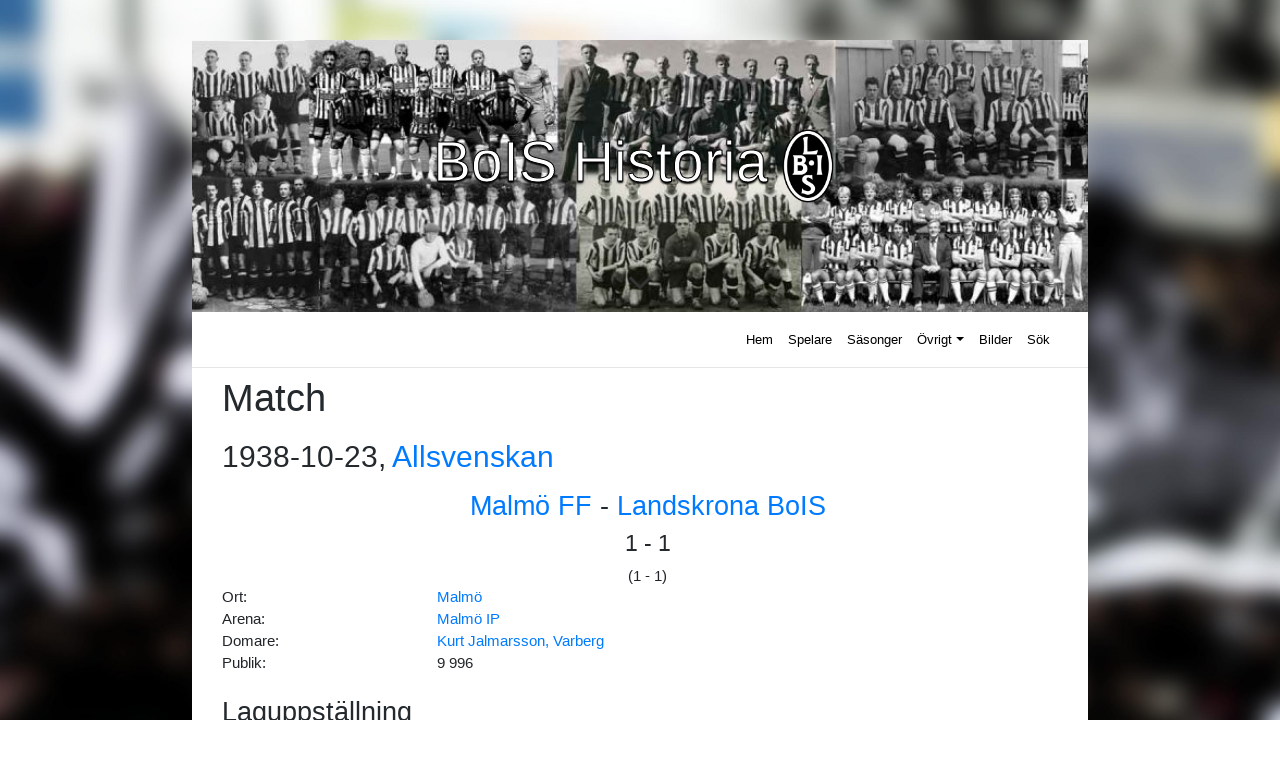

--- FILE ---
content_type: text/html; charset=UTF-8
request_url: https://boishistoria.se/visa-data/?what=match&id=764
body_size: 7217
content:
<!DOCTYPE html>
<html lang="sv-SE">
<head>
<meta charset="UTF-8">
<meta name="viewport" content="width=device-width, initial-scale=1">
<link rel="profile" href="http://gmpg.org/xfn/11">
<link rel="pingback" href="https://boishistoria.se/wp/xmlrpc.php">
<meta name='robots' content='index, follow, max-image-preview:large, max-snippet:-1, max-video-preview:-1' />

	<!-- This site is optimized with the Yoast SEO plugin v17.4 - https://yoast.com/wordpress/plugins/seo/ -->
	<title>Visa data - BoISHistoria</title>
	<link rel="canonical" href="https://boishistoria.se/visa-data/" />
	<meta property="og:locale" content="sv_SE" />
	<meta property="og:type" content="article" />
	<meta property="og:title" content="Visa data - BoISHistoria" />
	<meta property="og:url" content="https://boishistoria.se/visa-data/" />
	<meta property="og:site_name" content="BoISHistoria" />
	<meta property="article:publisher" content="https://www.facebook.com/BoISHistoria/" />
	<meta name="twitter:card" content="summary_large_image" />
	<meta name="twitter:site" content="@BoISHistoria" />
	<script type="application/ld+json" class="yoast-schema-graph">{"@context":"https://schema.org","@graph":[{"@type":"Organization","@id":"https://boishistoria.se/#organization","name":"BoISHistoria","url":"https://boishistoria.se/","sameAs":["https://www.facebook.com/BoISHistoria/","https://twitter.com/BoISHistoria"],"logo":{"@type":"ImageObject","@id":"https://boishistoria.se/#logo","inLanguage":"sv-SE","url":"https://boishistoria.se/wp/wp-content/uploads/2019/01/icon-1.png","contentUrl":"https://boishistoria.se/wp/wp-content/uploads/2019/01/icon-1.png","width":820,"height":820,"caption":"BoISHistoria"},"image":{"@id":"https://boishistoria.se/#logo"}},{"@type":"WebSite","@id":"https://boishistoria.se/#website","url":"https://boishistoria.se/","name":"BoISHistoria","description":"Statistikdatabas om fotbollslaget Landskrona BoIS","publisher":{"@id":"https://boishistoria.se/#organization"},"potentialAction":[{"@type":"SearchAction","target":{"@type":"EntryPoint","urlTemplate":"https://boishistoria.se/?s={search_term_string}"},"query-input":"required name=search_term_string"}],"inLanguage":"sv-SE"},{"@type":"WebPage","@id":"https://boishistoria.se/visa-data/#webpage","url":"https://boishistoria.se/visa-data/","name":"Visa data - BoISHistoria","isPartOf":{"@id":"https://boishistoria.se/#website"},"datePublished":"2017-12-17T21:42:40+00:00","dateModified":"2017-12-17T21:42:40+00:00","breadcrumb":{"@id":"https://boishistoria.se/visa-data/#breadcrumb"},"inLanguage":"sv-SE","potentialAction":[{"@type":"ReadAction","target":["https://boishistoria.se/visa-data/"]}]},{"@type":"BreadcrumbList","@id":"https://boishistoria.se/visa-data/#breadcrumb","itemListElement":[{"@type":"ListItem","position":1,"name":"Hem","item":"https://boishistoria.se/"},{"@type":"ListItem","position":2,"name":"Visa data"}]}]}</script>
	<!-- / Yoast SEO plugin. -->


<link rel='dns-prefetch' href='//www.googletagmanager.com' />
<link rel='dns-prefetch' href='//maxcdn.bootstrapcdn.com' />
<link rel='dns-prefetch' href='//use.fontawesome.com' />
<link rel='dns-prefetch' href='//s.w.org' />
<link rel="alternate" type="application/rss+xml" title="BoISHistoria &raquo; flöde" href="https://boishistoria.se/feed/" />
<link rel="alternate" type="application/rss+xml" title="BoISHistoria &raquo; kommentarsflöde" href="https://boishistoria.se/comments/feed/" />
		<script type="text/javascript">
			window._wpemojiSettings = {"baseUrl":"https:\/\/s.w.org\/images\/core\/emoji\/13.1.0\/72x72\/","ext":".png","svgUrl":"https:\/\/s.w.org\/images\/core\/emoji\/13.1.0\/svg\/","svgExt":".svg","source":{"concatemoji":"https:\/\/boishistoria.se\/wp\/wp-includes\/js\/wp-emoji-release.min.js?ver=5.8"}};
			!function(e,a,t){var n,r,o,i=a.createElement("canvas"),p=i.getContext&&i.getContext("2d");function s(e,t){var a=String.fromCharCode;p.clearRect(0,0,i.width,i.height),p.fillText(a.apply(this,e),0,0);e=i.toDataURL();return p.clearRect(0,0,i.width,i.height),p.fillText(a.apply(this,t),0,0),e===i.toDataURL()}function c(e){var t=a.createElement("script");t.src=e,t.defer=t.type="text/javascript",a.getElementsByTagName("head")[0].appendChild(t)}for(o=Array("flag","emoji"),t.supports={everything:!0,everythingExceptFlag:!0},r=0;r<o.length;r++)t.supports[o[r]]=function(e){if(!p||!p.fillText)return!1;switch(p.textBaseline="top",p.font="600 32px Arial",e){case"flag":return s([127987,65039,8205,9895,65039],[127987,65039,8203,9895,65039])?!1:!s([55356,56826,55356,56819],[55356,56826,8203,55356,56819])&&!s([55356,57332,56128,56423,56128,56418,56128,56421,56128,56430,56128,56423,56128,56447],[55356,57332,8203,56128,56423,8203,56128,56418,8203,56128,56421,8203,56128,56430,8203,56128,56423,8203,56128,56447]);case"emoji":return!s([10084,65039,8205,55357,56613],[10084,65039,8203,55357,56613])}return!1}(o[r]),t.supports.everything=t.supports.everything&&t.supports[o[r]],"flag"!==o[r]&&(t.supports.everythingExceptFlag=t.supports.everythingExceptFlag&&t.supports[o[r]]);t.supports.everythingExceptFlag=t.supports.everythingExceptFlag&&!t.supports.flag,t.DOMReady=!1,t.readyCallback=function(){t.DOMReady=!0},t.supports.everything||(n=function(){t.readyCallback()},a.addEventListener?(a.addEventListener("DOMContentLoaded",n,!1),e.addEventListener("load",n,!1)):(e.attachEvent("onload",n),a.attachEvent("onreadystatechange",function(){"complete"===a.readyState&&t.readyCallback()})),(n=t.source||{}).concatemoji?c(n.concatemoji):n.wpemoji&&n.twemoji&&(c(n.twemoji),c(n.wpemoji)))}(window,document,window._wpemojiSettings);
		</script>
		<style type="text/css">
img.wp-smiley,
img.emoji {
	display: inline !important;
	border: none !important;
	box-shadow: none !important;
	height: 1em !important;
	width: 1em !important;
	margin: 0 .07em !important;
	vertical-align: -0.1em !important;
	background: none !important;
	padding: 0 !important;
}
</style>
	<link rel='stylesheet' id='nouislider-style-css'  href='https://boishistoria.se/wp/wp-content/plugins/boishistoria/css/nouislider.min.css?ver=5.8' type='text/css' media='all' />
<link rel='stylesheet' id='boish-style-css'  href='https://boishistoria.se/wp/wp-content/plugins/boishistoria/css/bois-historia.css?ver=5.2.3' type='text/css' media='all' />
<link rel='stylesheet' id='wp-block-library-css'  href='https://boishistoria.se/wp/wp-includes/css/dist/block-library/style.min.css?ver=5.8' type='text/css' media='all' />
<link rel='stylesheet' id='wpzoom-social-icons-block-style-css'  href='https://boishistoria.se/wp/wp-content/plugins/social-icons-widget-by-wpzoom/block/dist/style-wpzoom-social-icons.css?ver=4.2.2' type='text/css' media='all' />
<link rel='stylesheet' id='table-sorter-custom-css-css'  href='https://boishistoria.se/wp/wp-content/plugins/table-sorter/wp-style.css?ver=5.8' type='text/css' media='all' />
<link rel='stylesheet' id='parent-style-css'  href='https://boishistoria.se/wp/wp-content/themes/wp-bootstrap-starter/style.css?ver=5.8' type='text/css' media='all' />
<link rel='stylesheet' id='child-style-css'  href='https://boishistoria.se/wp/wp-content/themes/wp-bootstrap-starter-child/style.css?ver=5.8' type='text/css' media='all' />
<link rel='stylesheet' id='font-awesome-css'  href='//maxcdn.bootstrapcdn.com/font-awesome/4.7.0/css/font-awesome.min.css?ver=5.8' type='text/css' media='all' />
<link rel='stylesheet' id='wp-bootstrap-starter-bootstrap-css-css'  href='https://boishistoria.se/wp/wp-content/themes/wp-bootstrap-starter/inc/assets/css/bootstrap.min.css?ver=5.8' type='text/css' media='all' />
<link rel='stylesheet' id='wp-bootstrap-pro-fontawesome-cdn-css'  href='https://use.fontawesome.com/releases/v5.1.0/css/all.css?ver=5.8' type='text/css' media='all' />
<link rel='stylesheet' id='wp-bootstrap-starter-style-css'  href='https://boishistoria.se/wp/wp-content/themes/wp-bootstrap-starter-child/style.css?ver=5.8' type='text/css' media='all' />
<link rel='stylesheet' id='wpzoom-social-icons-socicon-css'  href='https://boishistoria.se/wp/wp-content/plugins/social-icons-widget-by-wpzoom/assets/css/wpzoom-socicon.css?ver=1634557164' type='text/css' media='all' />
<link rel='stylesheet' id='wpzoom-social-icons-genericons-css'  href='https://boishistoria.se/wp/wp-content/plugins/social-icons-widget-by-wpzoom/assets/css/genericons.css?ver=1634557164' type='text/css' media='all' />
<link rel='stylesheet' id='wpzoom-social-icons-academicons-css'  href='https://boishistoria.se/wp/wp-content/plugins/social-icons-widget-by-wpzoom/assets/css/academicons.min.css?ver=1634557164' type='text/css' media='all' />
<link rel='stylesheet' id='wpzoom-social-icons-font-awesome-3-css'  href='https://boishistoria.se/wp/wp-content/plugins/social-icons-widget-by-wpzoom/assets/css/font-awesome-3.min.css?ver=1634557164' type='text/css' media='all' />
<link rel='stylesheet' id='dashicons-css'  href='https://boishistoria.se/wp/wp-includes/css/dashicons.min.css?ver=5.8' type='text/css' media='all' />
<link rel='stylesheet' id='wpzoom-social-icons-styles-css'  href='https://boishistoria.se/wp/wp-content/plugins/social-icons-widget-by-wpzoom/assets/css/wpzoom-social-icons-styles.css?ver=1634557164' type='text/css' media='all' />
<link rel='preload' as='font'  id='wpzoom-social-icons-font-academicons-ttf-css'  href='https://boishistoria.se/wp/wp-content/plugins/social-icons-widget-by-wpzoom/assets/font/academicons.ttf?v=1.8.6'  type='font/ttf' crossorigin />
<link rel='preload' as='font'  id='wpzoom-social-icons-font-academicons-woff-css'  href='https://boishistoria.se/wp/wp-content/plugins/social-icons-widget-by-wpzoom/assets/font/academicons.woff?v=1.8.6'  type='font/woff' crossorigin />
<link rel='preload' as='font'  id='wpzoom-social-icons-font-fontawesome-3-ttf-css'  href='https://boishistoria.se/wp/wp-content/plugins/social-icons-widget-by-wpzoom/assets/font/fontawesome-webfont.ttf?v=4.7.0'  type='font/ttf' crossorigin />
<link rel='preload' as='font'  id='wpzoom-social-icons-font-fontawesome-3-woff-css'  href='https://boishistoria.se/wp/wp-content/plugins/social-icons-widget-by-wpzoom/assets/font/fontawesome-webfont.woff?v=4.7.0'  type='font/woff' crossorigin />
<link rel='preload' as='font'  id='wpzoom-social-icons-font-fontawesome-3-woff2-css'  href='https://boishistoria.se/wp/wp-content/plugins/social-icons-widget-by-wpzoom/assets/font/fontawesome-webfont.woff2?v=4.7.0'  type='font/woff2' crossorigin />
<link rel='preload' as='font'  id='wpzoom-social-icons-font-genericons-ttf-css'  href='https://boishistoria.se/wp/wp-content/plugins/social-icons-widget-by-wpzoom/assets/font/Genericons.ttf'  type='font/ttf' crossorigin />
<link rel='preload' as='font'  id='wpzoom-social-icons-font-genericons-woff-css'  href='https://boishistoria.se/wp/wp-content/plugins/social-icons-widget-by-wpzoom/assets/font/Genericons.woff'  type='font/woff' crossorigin />
<link rel='preload' as='font'  id='wpzoom-social-icons-font-socicon-ttf-css'  href='https://boishistoria.se/wp/wp-content/plugins/social-icons-widget-by-wpzoom/assets/font/socicon.ttf?v=4.2.2'  type='font/ttf' crossorigin />
<link rel='preload' as='font'  id='wpzoom-social-icons-font-socicon-woff-css'  href='https://boishistoria.se/wp/wp-content/plugins/social-icons-widget-by-wpzoom/assets/font/socicon.woff?v=4.2.2'  type='font/woff' crossorigin />
<script type='text/javascript' src='https://boishistoria.se/wp/wp-includes/js/jquery/jquery.min.js?ver=3.6.0' id='jquery-core-js'></script>
<script type='text/javascript' src='https://boishistoria.se/wp/wp-includes/js/jquery/jquery-migrate.min.js?ver=3.3.2' id='jquery-migrate-js'></script>
<script type='text/javascript' src='https://boishistoria.se/wp/wp-content/plugins/table-sorter/jquery.tablesorter.min.js?ver=5.8' id='table-sorter-js'></script>
<script type='text/javascript' src='https://boishistoria.se/wp/wp-content/plugins/table-sorter/jquery.metadata.js?ver=2.2' id='table-sorter-metadata-js'></script>
<script type='text/javascript' src='https://boishistoria.se/wp/wp-content/plugins/table-sorter/wp-script.js?ver=2.2' id='table-sorter-custom-js-js'></script>
<!--[if lt IE 9]>
<script type='text/javascript' src='https://boishistoria.se/wp/wp-content/themes/wp-bootstrap-starter/inc/assets/js/html5.js?ver=3.7.0' id='html5hiv-js'></script>
<![endif]-->

<!-- Kodblock för ”Google Analytics” tillagt av Site Kit -->
<script type='text/javascript' src='https://www.googletagmanager.com/gtag/js?id=UA-205374228-1' id='google_gtagjs-js' async></script>
<script type='text/javascript' id='google_gtagjs-js-after'>
window.dataLayer = window.dataLayer || [];function gtag(){dataLayer.push(arguments);}
gtag('set', 'linker', {"domains":["boishistoria.se"]} );
gtag("js", new Date());
gtag("set", "developer_id.dZTNiMT", true);
gtag("config", "UA-205374228-1", {"anonymize_ip":true});
gtag("config", "G-42BQEKZ4TJ");
</script>

<!-- Avslut av kodblock för ”Google Analytics” tillagt av Site Kit -->
<link rel="https://api.w.org/" href="https://boishistoria.se/wp-json/" /><link rel="alternate" type="application/json" href="https://boishistoria.se/wp-json/wp/v2/pages/63" /><link rel="EditURI" type="application/rsd+xml" title="RSD" href="https://boishistoria.se/wp/xmlrpc.php?rsd" />
<link rel="wlwmanifest" type="application/wlwmanifest+xml" href="https://boishistoria.se/wp/wp-includes/wlwmanifest.xml" /> 
<meta name="generator" content="WordPress 5.8" />
<link rel='shortlink' href='https://boishistoria.se/?p=63' />
<link rel="alternate" type="application/json+oembed" href="https://boishistoria.se/wp-json/oembed/1.0/embed?url=https%3A%2F%2Fboishistoria.se%2Fvisa-data%2F" />
<link rel="alternate" type="text/xml+oembed" href="https://boishistoria.se/wp-json/oembed/1.0/embed?url=https%3A%2F%2Fboishistoria.se%2Fvisa-data%2F&#038;format=xml" />
<meta name="generator" content="Site Kit by Google 1.43.0" />    <style type="text/css">
        #page-sub-header { background: #fff; }
    </style>
    	<style type="text/css">
			.site-title,
		.site-description {
			position: absolute;
			clip: rect(1px, 1px, 1px, 1px);
		}
		</style>
	<style type="text/css" id="custom-background-css">
body.custom-background { background-image: url("https://boishistoria.se/wp/wp-content/uploads/2017/11/IMG_0615.jpg"); background-position: left top; background-size: auto; background-repeat: repeat; background-attachment: scroll; }
</style>
	<link rel="icon" href="https://boishistoria.se/wp/wp-content/uploads/2019/01/cropped-icon-1-32x32.png" sizes="32x32" />
<link rel="icon" href="https://boishistoria.se/wp/wp-content/uploads/2019/01/cropped-icon-1-192x192.png" sizes="192x192" />
<link rel="apple-touch-icon" href="https://boishistoria.se/wp/wp-content/uploads/2019/01/cropped-icon-1-180x180.png" />
<meta name="msapplication-TileImage" content="https://boishistoria.se/wp/wp-content/uploads/2019/01/cropped-icon-1-270x270.png" />
		<style type="text/css" id="wp-custom-css">
			body.custom-background {
    background-position: left bottom;
    background-size: auto 100%;
    background-repeat: repeat;
    background-attachment: fixed;
}
	#page-sub-header {
	background-position: center;
	background-repeat: no-repeat;
	background-size: cover;
}
#page-sub-header h1.white {
	color: #FFFFFF;
}
@supports 
  ((-webkit-text-stroke-color: #000)
  and
  (-webkit-text-fill-color: white))
  or
  ((-moz-text-stroke-color: #000)
  and
  (-moz-text-fill-color: white)) {
  #page-sub-header h1 {
       -moz-text-fill-color: white;
    -webkit-text-fill-color: white;
       -moz-text-stroke-color: #000;
    -webkit-text-stroke-color: #000;
       -moz-text-stroke-width: 1px;  
    -webkit-text-stroke-width: 1px;
			text-shadow: 0px 2px 2px black;
  }
}
.fullwidth {
	background-position: center;
	background-repeat: no-repeat;
	background-size: cover;
}
header#masthead {
	background-color: white;
}
.tdnw {
	padding-right: 3px;
	padding-left: 3px;
}
.tddata {
	padding-right: 15px;
}
body:not(.theme-preset-active) #masthead .navbar-nav > li > a {
  color: #000000;
  padding: 0.5rem;
  font-weight: 500;
  font-size: 0.875rem;
}

body:not(.theme-preset-active) #masthead .navbar-nav > li > a:hover,
body:not(.theme-preset-active) #masthead .navbar-nav > li.current_page_item > a {
  color: #cdbfe3;
  font-weight: 600;
  /*background: #f9f9f9;*/
}

/* POPUP */
.box {
  width: 80%;
  margin: 0 auto;
  background: rgba(255,255,255,0.2);
  padding: 35px;
  border: 2px solid #fff;
  border-radius: 20px/50px;
  background-clip: padding-box;
  text-align: center;
}

.button {
  font-size: 1em;
  padding: 10px;
  color: #fff;
  border: 2px solid #06D85F;
  border-radius: 20px/50px;
  text-decoration: none;
  cursor: pointer;
  transition: all 0.3s ease-out;
}
.button:hover {
  background: #06D85F;
}

.overlay {
  position: fixed;
  top: 0;
  bottom: 0;
  left: 0;
  right: 0;
  background: rgba(0, 0, 0, 0.7);
  transition: opacity 500ms;
  visibility: hidden;
  opacity: 0;
}
.overlay:target {
  visibility: visible;
  opacity: 1;
}

.popup {
  margin: 70px auto;
  padding: 20px;
  background: #fff;
  border-radius: 5px;
  width: 70%;
  position: relative;
  transition: all 5s ease-in-out;
}

.popup h2 {
  margin-top: 0;
  color: #333;
  font-family: Tahoma, Arial, sans-serif;
}
.popup .close {
  position: absolute;
  top: 20px;
  right: 30px;
  transition: all 200ms;
  font-size: 30px;
  font-weight: bold;
  text-decoration: none;
  color: #333;
}
.popup .close:hover {
  color: #06D85F;
}
.popup .content {
  max-height: 30%;
  overflow: auto;
}

@media screen and (max-width: 700px){
  .box{
    width: 70%;
  }
  .popup{
    width: 70%;
  }
}
/* POPUP */
.bois_loggo {
	height: 80px;
}
.wp-caption.alignnone {
    float: left;
}
li {
	border-bottom-color: white;
	border-bottom-width: 2px;
}
.front-image {
	max-height: 300px;
	width: auto;
	margin-left: auto;
	margin-right: auto;
	display: block;
}  
.col, .col-1, .col-10, .col-11, .col-12, .col-2, .col-3, .col-4, .col-5, .col-6, .col-7, .col-8, .col-9, .col-auto, .col-lg, .col-lg-1, .col-lg-10, .col-lg-11, .col-lg-12, .col-lg-2, .col-lg-3, .col-lg-4, .col-lg-5, .col-lg-6, .col-lg-7, .col-lg-8, .col-lg-9, .col-lg-auto, .col-md, .col-md-1, .col-md-10, .col-md-11, .col-md-12, .col-md-2, .col-md-3, .col-md-4, .col-md-5, .col-md-6, .col-md-7, .col-md-8, .col-md-9, .col-md-auto, .col-sm, .col-sm-1, .col-sm-10, .col-sm-11, .col-sm-12, .col-sm-2, .col-sm-3, .col-sm-4, .col-sm-5, .col-sm-6, .col-sm-7, .col-sm-8, .col-sm-9, .col-sm-auto, .col-xl, .col-xl-1, .col-xl-10, .col-xl-11, .col-xl-12, .col-xl-2, .col-xl-3, .col-xl-4, .col-xl-5, .col-xl-6, .col-xl-7, .col-xl-8, .col-xl-9, .col-xl-auto {
		padding-left: 30px;
}		</style>
		</head>

<body class="page-template page-template-statistik4 page-template-statistik4-php page page-id-63 custom-background">
<div id="page" class="site">
	<a class="skip-link screen-reader-text" href="#content">Skip to content</a>
                <div id="page-sub-header" style="background-image: url('https://boishistoria.se/wp/wp-content/uploads/2019/01/cropped-banner_1.jpg');" >
            <div class="container">
                <h1>
                    BoIS Historia<img src="http://boishistoria.se/wp/wp-content/uploads/2019/01/boislogo.png" class="bois_loggo">
                </h1>
                <p>
                                    </p> 
                <a href="#content" class="page-scroller"><i class="fa fa-fw fa-angle-down"></i></a>
            </div>
        </div>
    	<header id="masthead" class="site-header navbar-static-top" role="banner">
        <div class="container">
            <nav class="navbar navbar-expand-xl navbar-dark p-0">
                <div class="navbar-brand">
<!--
<a href="https://boishistoria.se/">
                            <img src="" alt="BoISHistoria">
                        </a>
-->

                </div>
                <button class="navbar-toggler" type="button" data-toggle="collapse" data-target=".navbar-collapse" aria-controls="" aria-expanded="false" aria-label="Toggle navigation">
                    <i class="fa fa-bars" aria-hidden="true" style="font-size: 28px;"></i>
                </button>

                <div class="collapse navbar-collapse justify-content-end"><ul id="menu-main" class="navbar-nav"><li itemscope="itemscope" itemtype="https://www.schema.org/SiteNavigationElement" id="menu-item-35" class="menu-item menu-item-type-custom menu-item-object-custom menu-item-home menu-item-35 nav-item"><a title="Hem" href="//boishistoria.se/" class="nav-link">Hem</a></li>
<li itemscope="itemscope" itemtype="https://www.schema.org/SiteNavigationElement" id="menu-item-40" class="menu-item menu-item-type-post_type menu-item-object-page menu-item-40 nav-item"><a title="Spelare" href="https://boishistoria.se/spelare/" class="nav-link">Spelare</a></li>
<li itemscope="itemscope" itemtype="https://www.schema.org/SiteNavigationElement" id="menu-item-38" class="menu-item menu-item-type-post_type menu-item-object-page menu-item-38 nav-item"><a title="Säsonger" href="https://boishistoria.se/sasonger/" class="nav-link">Säsonger</a></li>
<li itemscope="itemscope" itemtype="https://www.schema.org/SiteNavigationElement" id="menu-item-564" class="menu-item menu-item-type-custom menu-item-object-custom menu-item-has-children dropdown menu-item-564 nav-item"><a title="Övrigt" href="#" data-toggle="dropdown" aria-haspopup="true" aria-expanded="false" class="dropdown-toggle nav-link" id="menu-item-dropdown-564">Övrigt</a>
<ul class="dropdown-menu" aria-labelledby="menu-item-dropdown-564" role="menu">
	<li itemscope="itemscope" itemtype="https://www.schema.org/SiteNavigationElement" id="menu-item-586" class="menu-item menu-item-type-post_type menu-item-object-page menu-item-586 nav-item"><a title="Tränare" href="https://boishistoria.se/tranare/" class="dropdown-item">Tränare</a></li>
	<li itemscope="itemscope" itemtype="https://www.schema.org/SiteNavigationElement" id="menu-item-216" class="menu-item menu-item-type-post_type menu-item-object-page menu-item-216 nav-item"><a title="Maratontabell" href="https://boishistoria.se/maratontabell/" class="dropdown-item">Maratontabell</a></li>
	<li itemscope="itemscope" itemtype="https://www.schema.org/SiteNavigationElement" id="menu-item-565" class="menu-item menu-item-type-post_type menu-item-object-page menu-item-565 nav-item"><a title="Landskamper" href="https://boishistoria.se/landskamper/" class="dropdown-item">Landskamper</a></li>
	<li itemscope="itemscope" itemtype="https://www.schema.org/SiteNavigationElement" id="menu-item-762" class="menu-item menu-item-type-post_type menu-item-object-page menu-item-762 nav-item"><a title="Tabeller" href="https://boishistoria.se/tabeller/" class="dropdown-item">Tabeller</a></li>
</ul>
</li>
<li itemscope="itemscope" itemtype="https://www.schema.org/SiteNavigationElement" id="menu-item-36" class="menu-item menu-item-type-post_type menu-item-object-page menu-item-36 nav-item"><a title="Bilder" href="https://boishistoria.se/bilder/" class="nav-link">Bilder</a></li>
<li itemscope="itemscope" itemtype="https://www.schema.org/SiteNavigationElement" id="menu-item-57" class="menu-item menu-item-type-post_type menu-item-object-page menu-item-57 nav-item"><a title="Sök" href="https://boishistoria.se/sok/" class="nav-link">Sök</a></li>
</ul></div>
            </nav>
        </div>
	</header><!-- #masthead -->
	<div id="content" class="site-content">
		<div class="container">
			<div class="row">
                <!-- statistik4.php (Visa spelare) -->
	<section id="primary" class="content-area col-sm-12 col-md-12 col-lg-12">
		<main id="main" class="site-main" role="main">
<!-- resultwidget -->
			
<!-- is_active_sidebar( 'resultwidget' ) -->

		<h1>Match</h1><table border="0"><tr><td colspan="2"><h2>1938-10-23, <a href="?what=serie&id=2">Allsvenskan</a></h2></td></tr>
<tr><td colspan="2" align="center"><h3><a href="?what=lag&id=362">Malmö FF</a> - <a href="?what=lag&id=319">Landskrona BoIS</a></h3>
<h4>1 - 1</h4>
(1 - 1)<br>
</td></tr>
<tr><td>Ort: </td><td><a href="?what=ort&id=Malmö">Malmö</td></tr>
<tr><td>Arena: </td><td><a href="?what=ort_arena&id=318">Malmö IP</td></tr>
<tr style="white-space: nowrap;"><td>Domare: </td><td><a href="?what=domare&id=597">Kurt Jalmarsson, Varberg</td></tr>
<tr style="white-space: nowrap;"><td>Publik: </td><td>9 996</td></tr>
</table><table border="0"><tr><td colspan="2"><h3>Laguppställning</h3></td></tr>
<tr><td align="right">1.&nbsp;</td><td style="white-space: nowrap;"><a href="?what=spelare&id=800">Tore Ström</a></td></tr>
<tr><td align="right">2.&nbsp;</td><td style="white-space: nowrap;"><a href="?what=spelare&id=290">Harry Nilsson</a></td></tr>
<tr><td align="right">3.&nbsp;</td><td style="white-space: nowrap;"><a href="?what=spelare&id=188">Erik Johansson</a></td></tr>
<tr><td align="right">4.&nbsp;</td><td style="white-space: nowrap;"><a href="?what=spelare&id=198">Erik Persson</a></td></tr>
<tr><td align="right">5.&nbsp;</td><td style="white-space: nowrap;"><a href="?what=spelare&id=60">Arthur Karlsson</a></td></tr>
<tr><td align="right">6.&nbsp;</td><td style="white-space: nowrap;"><a href="?what=spelare&id=240">Gunnar Bergsten</a></td></tr>
<tr><td align="right">7.&nbsp;</td><td style="white-space: nowrap;"><a href="?what=spelare&id=239">Gunnar Anderberg</a></td></tr>
<tr><td align="right">8.&nbsp;</td><td style="white-space: nowrap;"><a href="?what=spelare&id=797">Tore Johnsson</a></td></tr>
<tr><td align="right">9.&nbsp;</td><td style="white-space: nowrap;"><a href="?what=spelare&id=443">Knut Hansson</a></td></tr>
<tr><td align="right">10.&nbsp;</td><td style="white-space: nowrap;"><a href="?what=spelare&id=391">John Nilsson</a></td></tr>
<tr><td align="right">11.&nbsp;</td><td style="white-space: nowrap;"><a href="?what=spelare&id=187">Erik Halling</a></td></tr>
</table><table border="0"><tr><td colspan="5"><h3>Matchhändelser</h3></td></tr>

<tr>
<td>19</td>
<td>Mål</td>
<td style="white-space: nowrap;"><a href="?what=spelare&id=187">Erik Halling</a></td>
<td style="white-space: nowrap;">(<a href="?what=spelare&id=443">Knut Hansson</a>)</td>
<td style="white-space: nowrap;">Landskrona BoIS</td>
</tr>

<td>23</td>
<td>Mål</td>
<td style="white-space: nowrap;"><a href="?what=spelare&id=1929">John Andersson</a></td>
<td style="white-space: nowrap;"> </td>
<td style="white-space: nowrap;">Malmö FF</td>
</tr>
</table><script>
document.addEventListener('DOMContentLoaded', function() {

  
}, false);

</script>


		</main><!-- #main -->
	</section><!-- #primary -->

			</div><!-- .row -->
		</div><!-- .container -->
	</div><!-- #content -->
            <div id="footer-widget" class="row m-0 bg-light">
            <div class="container">
                <div class="row">
                                            <div class="col-12 col-md-4"><section id="text-3" class="widget widget_text">			<div class="textwidget"><p><a href="//boishistoria.se/wp/valkommen-till-boishistoria-2/">OM SIDAN</a><br />
<a href="mailto:david@boishistoria.se">KONTAKTA</a></p>
</div>
		</section></div>
                                                                                    <div class="col-12 col-md-4"><section id="zoom-social-icons-widget-3" class="widget zoom-social-icons-widget">
		
<ul class="zoom-social-icons-list zoom-social-icons-list--with-canvas zoom-social-icons-list--rounded zoom-social-icons-list--no-labels">

		
				<li class="zoom-social_icons-list__item">
		<a class="zoom-social_icons-list__link" href="https://www.facebook.com/BoISHistoria/" target="_blank" >
									
						<span class="screen-reader-text">facebook</span>
			
						<span class="zoom-social_icons-list-span social-icon fa fa-facebook" data-hover-rule="background-color" data-hover-color="#3b5998" style="background-color : #3b5998; font-size: 18px; padding:4px" ></span>
			
					</a>
	</li>

	
				<li class="zoom-social_icons-list__item">
		<a class="zoom-social_icons-list__link" href="https://twitter.com/BoISHistoria" target="_blank" >
									
						<span class="screen-reader-text">twitter</span>
			
						<span class="zoom-social_icons-list-span social-icon socicon socicon-twitter" data-hover-rule="background-color" data-hover-color="#55acee" style="background-color : #55acee; font-size: 18px; padding:4px" ></span>
			
					</a>
	</li>

	
</ul>

		</section></div>
                                    </div>
            </div>
        </div>

	<footer id="colophon" class="site-footer navbar-light" role="contentinfo">
		<div class="container pt-3 pb-3">
            <div class="site-info">
                &copy; 2026 <a href="https://boishistoria.se">BoISHistoria</a>                <span class="sep"> | </span>
                <a class="credits" href="mailto:it@backman.nu">Backman IT</a>
                <span class="sep"> | </span>
                <a class="credits" href="https://afterimagedesigns.com/wp-bootstrap-starter/" target="_blank" title="Wordpress Technical Support" alt="Bootstrap Wordpress Theme">Bootstrap Wordpress Theme</a>

            </div><!-- close .site-info -->
		</div>
	</footer><!-- #colophon -->
</div><!-- #page -->

<script type='text/javascript' src='https://boishistoria.se/wp/wp-content/plugins/boishistoria/js/nouislider.min.js' id='nouislider-script-js'></script>
<script type='text/javascript' id='boish-script-js-extra'>
/* <![CDATA[ */
var boish_obj = {"ajax_url":"https:\/\/boishistoria.se\/wp\/wp-admin\/admin-ajax.php","check_nonce":"6aaa432cd7"};
/* ]]> */
</script>
<script type='text/javascript' src='https://boishistoria.se/wp/wp-content/plugins/boishistoria/js/bois-historia.js' id='boish-script-js'></script>
<script type='text/javascript' src='https://boishistoria.se/wp/wp-content/themes/wp-bootstrap-starter/inc/assets/js/popper.min.js?ver=5.8' id='wp-bootstrap-starter-popper-js'></script>
<script type='text/javascript' src='https://boishistoria.se/wp/wp-content/themes/wp-bootstrap-starter/inc/assets/js/bootstrap.min.js?ver=5.8' id='wp-bootstrap-starter-bootstrapjs-js'></script>
<script type='text/javascript' src='https://boishistoria.se/wp/wp-content/themes/wp-bootstrap-starter/inc/assets/js/theme-script.min.js?ver=5.8' id='wp-bootstrap-starter-themejs-js'></script>
<script type='text/javascript' src='https://boishistoria.se/wp/wp-content/themes/wp-bootstrap-starter/inc/assets/js/skip-link-focus-fix.min.js?ver=20151215' id='wp-bootstrap-starter-skip-link-focus-fix-js'></script>
<script type='text/javascript' src='https://boishistoria.se/wp/wp-content/plugins/social-icons-widget-by-wpzoom/assets/js/social-icons-widget-frontend.js?ver=1634557164' id='zoom-social-icons-widget-frontend-js'></script>
<script type='text/javascript' src='https://boishistoria.se/wp/wp-includes/js/wp-embed.min.js?ver=5.8' id='wp-embed-js'></script>
</body>
</html>